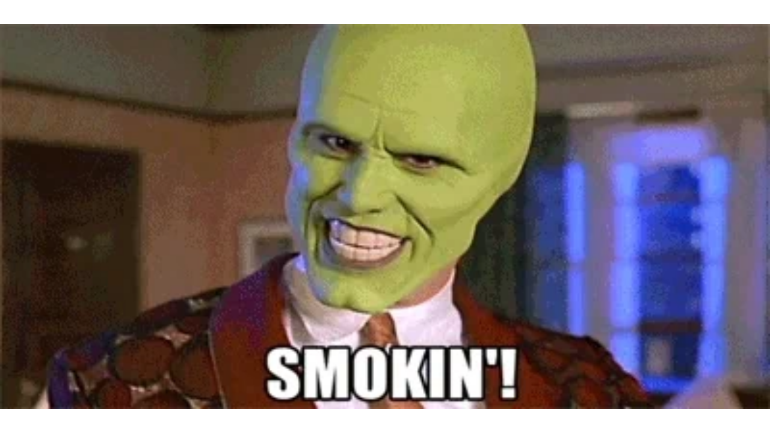

--- FILE ---
content_type: text/html
request_url: https://giphy.com/embed/641arBi22PAty
body_size: 2426
content:

<!DOCTYPE html>
<html>
    <head>
        <meta charset="utf-8" />
        <title>The Mask Smoking GIF - Find &amp; Share on GIPHY</title>
        
            <link rel="canonical" href="https://giphy.com/gifs/smoking-the-mask-happy-641arBi22PAty" />
        
        <meta name="description" content="Discover &amp; share this Animated GIF with everyone you know. GIPHY is how you search, share, discover, and create GIFs." />
        <meta name="author" content="GIPHY" />
        <meta name="keywords" content="Animated GIFs, GIFs, Giphy" />
        <meta name="alexaVerifyID" content="HMyPJIK-pLEheM5ACWFf6xvnA2U" />
        <meta name="viewport" content="width=device-width, initial-scale=1" />
        <meta name="robots" content="noindex, noimageindex, noai, noimageai" />
        <meta property="og:url" content="https://media1.giphy.com/media/v1.Y2lkPWRkYTI0ZDUwOG13MTNwZXFhNGhhemg1MG83ZXp5NGlpNDRwNGV0NmFnYWszd2U2eSZlcD12MV9pbnRlcm5hbF9naWZfYnlfaWQmY3Q9Zw/641arBi22PAty/giphy.gif" />
        <meta property="og:title" content="The Mask Smoking GIF - Find &amp; Share on GIPHY" />
        <meta property="og:description" content="Discover &amp; share this Animated GIF with everyone you know. GIPHY is how you search, share, discover, and create GIFs." />
        <meta property="og:type" content="video.other" />
        <meta property="og:image" content="https://media1.giphy.com/media/v1.Y2lkPWRkYTI0ZDUwOG13MTNwZXFhNGhhemg1MG83ZXp5NGlpNDRwNGV0NmFnYWszd2U2eSZlcD12MV9pbnRlcm5hbF9naWZfYnlfaWQmY3Q9Zw/641arBi22PAty/200.gif" />
        <meta property="og:site_name" content="GIPHY" />
        <meta property="fb:app_id" content="406655189415060" />
        <meta name="twitter:card" value="player" />
        <meta name="twitter:title" value="The Mask Smoking GIF - Find &amp; Share on GIPHY" />
        <meta name="twitter:description" value="Discover &amp; share this Animated GIF with everyone you know. GIPHY is how you search, share, discover, and create GIFs." />
        <meta name="twitter:image" value="https://media1.giphy.com/media/v1.Y2lkPWRkYTI0ZDUwOG13MTNwZXFhNGhhemg1MG83ZXp5NGlpNDRwNGV0NmFnYWszd2U2eSZlcD12MV9pbnRlcm5hbF9naWZfYnlfaWQmY3Q9Zw/641arBi22PAty/giphy_s.gif" />
        <meta name="twitter:site" value="@giphy" />
        <style type="text/css">
            html,
            body {
                height: 100%;
            }

            body {
                margin: 0;
                padding: 0;
            }

            .embed {
                background: no-repeat url('https://media1.giphy.com/media/v1.Y2lkPWRkYTI0ZDUwOG13MTNwZXFhNGhhemg1MG83ZXp5NGlpNDRwNGV0NmFnYWszd2U2eSZlcD12MV9pbnRlcm5hbF9naWZfYnlfaWQmY3Q9Zw/641arBi22PAty/200w_s.gif') center center;
                background-size: contain;
                height: 100%;
                width: 100%;
            }
        </style>
    </head>
    <!-- Google Tag Manager -->
    <script>
        ;(function (w, d, s, l, i) {
            w[l] = w[l] || []
            w[l].push({ 'gtm.start': new Date().getTime(), event: 'gtm.js' })
            var f = d.getElementsByTagName(s)[0],
                j = d.createElement(s),
                dl = l != 'dataLayer' ? '&l=' + l : ''
            j.async = true
            j.src = 'https://www.googletagmanager.com/gtm.js?id=' + i + dl
            f.parentNode.insertBefore(j, f)
        })(window, document, 'script', 'dataLayer', 'GTM-WJSSCWX')
    </script>
    <!-- End Google Tag Manager -->

    <script async src="https://www.googletagmanager.com/gtag/js?id=G-VNYPEBL4PG"></script>

    <body>
        <!-- Google Tag Manager (noscript) -->
        <noscript
            ><iframe
                src="https://www.googletagmanager.com/ns.html?id=GTM-WJSSCWX"
                height="0"
                width="0"
                style="display: none; visibility: hidden"
            ></iframe
        ></noscript>
        <!-- End Google Tag Manager (noscript) -->

        <div class="embed"></div>
        <script>
            window.GIPHY_FE_EMBED_KEY = 'eDs1NYmCVgdHvI1x0nitWd5ClhDWMpRE'
            window.GIPHY_API_URL = 'https://api.giphy.com/v1/'
            window.GIPHY_PINGBACK_URL = 'https://pingback.giphy.com'
        </script>
        <script src="/static/dist/runtime.a9eab25a.bundle.js"></script> <script src="/static/dist/gifEmbed.80980e8d.bundle.js"></script>
        <script>
            var Giphy = Giphy || {};
            if (Giphy.renderGifEmbed) {
                Giphy.renderGifEmbed(document.querySelector('.embed'), {
                    gif: {"id": "641arBi22PAty", "title": "The Mask Smoking GIF", "images": {"looping": {"mp4": "https://media1.giphy.com/media/v1.Y2lkPWRkYTI0ZDUwOG13MTNwZXFhNGhhemg1MG83ZXp5NGlpNDRwNGV0NmFnYWszd2U2eSZlcD12MV9pbnRlcm5hbF9naWZfYnlfaWQmY3Q9Zw/641arBi22PAty/giphy-loop.mp4", "mp4_size": 3353544}, "source": {"url": "https://media1.giphy.com/media/v1.Y2lkPWRkYTI0ZDUwOG13MTNwZXFhNGhhemg1MG83ZXp5NGlpNDRwNGV0NmFnYWszd2U2eSZlcD12MV9pbnRlcm5hbF9naWZfYnlfaWQmY3Q9Zw/641arBi22PAty/source.gif", "width": 400, "height": 200, "size": 2698609}, "downsized": {"url": "https://media1.giphy.com/media/v1.Y2lkPWRkYTI0ZDUwOG13MTNwZXFhNGhhemg1MG83ZXp5NGlpNDRwNGV0NmFnYWszd2U2eSZlcD12MV9pbnRlcm5hbF9naWZfYnlfaWQmY3Q9Zw/641arBi22PAty/giphy-downsized.gif", "width": 400, "height": 200, "size": 1954964}, "downsized_large": {"url": "https://media1.giphy.com/media/v1.Y2lkPWRkYTI0ZDUwOG13MTNwZXFhNGhhemg1MG83ZXp5NGlpNDRwNGV0NmFnYWszd2U2eSZlcD12MV9pbnRlcm5hbF9naWZfYnlfaWQmY3Q9Zw/641arBi22PAty/giphy.gif", "width": 400, "height": 200, "size": 2541351}, "downsized_medium": {"url": "https://media1.giphy.com/media/v1.Y2lkPWRkYTI0ZDUwOG13MTNwZXFhNGhhemg1MG83ZXp5NGlpNDRwNGV0NmFnYWszd2U2eSZlcD12MV9pbnRlcm5hbF9naWZfYnlfaWQmY3Q9Zw/641arBi22PAty/giphy.gif", "width": 400, "height": 200, "size": 2541351}, "downsized_small": {"width": 320, "height": 160, "mp4": "https://media1.giphy.com/media/v1.Y2lkPWRkYTI0ZDUwOG13MTNwZXFhNGhhemg1MG83ZXp5NGlpNDRwNGV0NmFnYWszd2U2eSZlcD12MV9pbnRlcm5hbF9naWZfYnlfaWQmY3Q9Zw/641arBi22PAty/giphy-downsized-small.mp4", "mp4_size": 192153}, "downsized_still": {"url": "https://media1.giphy.com/media/v1.Y2lkPWRkYTI0ZDUwOG13MTNwZXFhNGhhemg1MG83ZXp5NGlpNDRwNGV0NmFnYWszd2U2eSZlcD12MV9pbnRlcm5hbF9naWZfYnlfaWQmY3Q9Zw/641arBi22PAty/giphy-downsized_s.gif", "width": 400, "height": 200, "size": 31113}, "fixed_height": {"url": "https://media1.giphy.com/media/v1.Y2lkPWRkYTI0ZDUwOG13MTNwZXFhNGhhemg1MG83ZXp5NGlpNDRwNGV0NmFnYWszd2U2eSZlcD12MV9pbnRlcm5hbF9naWZfYnlfaWQmY3Q9Zw/641arBi22PAty/200.gif", "width": 400, "height": 200, "size": 2069195, "mp4": "https://media1.giphy.com/media/v1.Y2lkPWRkYTI0ZDUwOG13MTNwZXFhNGhhemg1MG83ZXp5NGlpNDRwNGV0NmFnYWszd2U2eSZlcD12MV9pbnRlcm5hbF9naWZfYnlfaWQmY3Q9Zw/641arBi22PAty/200.mp4", "mp4_size": 696546, "webp": "https://media1.giphy.com/media/v1.Y2lkPWRkYTI0ZDUwOG13MTNwZXFhNGhhemg1MG83ZXp5NGlpNDRwNGV0NmFnYWszd2U2eSZlcD12MV9pbnRlcm5hbF9naWZfYnlfaWQmY3Q9Zw/641arBi22PAty/200.webp", "webp_size": 1452070}, "fixed_height_downsampled": {"url": "https://media1.giphy.com/media/v1.Y2lkPWRkYTI0ZDUwOG13MTNwZXFhNGhhemg1MG83ZXp5NGlpNDRwNGV0NmFnYWszd2U2eSZlcD12MV9pbnRlcm5hbF9naWZfYnlfaWQmY3Q9Zw/641arBi22PAty/200_d.gif", "width": 400, "height": 200, "size": 161978, "webp": "https://media1.giphy.com/media/v1.Y2lkPWRkYTI0ZDUwOG13MTNwZXFhNGhhemg1MG83ZXp5NGlpNDRwNGV0NmFnYWszd2U2eSZlcD12MV9pbnRlcm5hbF9naWZfYnlfaWQmY3Q9Zw/641arBi22PAty/200_d.webp", "webp_size": 114548}, "fixed_height_small": {"url": "https://media1.giphy.com/media/v1.Y2lkPWRkYTI0ZDUwOG13MTNwZXFhNGhhemg1MG83ZXp5NGlpNDRwNGV0NmFnYWszd2U2eSZlcD12MV9pbnRlcm5hbF9naWZfYnlfaWQmY3Q9Zw/641arBi22PAty/100.gif", "width": 200, "height": 100, "size": 914560, "mp4": "https://media1.giphy.com/media/v1.Y2lkPWRkYTI0ZDUwOG13MTNwZXFhNGhhemg1MG83ZXp5NGlpNDRwNGV0NmFnYWszd2U2eSZlcD12MV9pbnRlcm5hbF9naWZfYnlfaWQmY3Q9Zw/641arBi22PAty/100.mp4", "mp4_size": 181299, "webp": "https://media1.giphy.com/media/v1.Y2lkPWRkYTI0ZDUwOG13MTNwZXFhNGhhemg1MG83ZXp5NGlpNDRwNGV0NmFnYWszd2U2eSZlcD12MV9pbnRlcm5hbF9naWZfYnlfaWQmY3Q9Zw/641arBi22PAty/100.webp", "webp_size": 333920}, "fixed_height_small_still": {"url": "https://media1.giphy.com/media/v1.Y2lkPWRkYTI0ZDUwOG13MTNwZXFhNGhhemg1MG83ZXp5NGlpNDRwNGV0NmFnYWszd2U2eSZlcD12MV9pbnRlcm5hbF9naWZfYnlfaWQmY3Q9Zw/641arBi22PAty/100_s.gif", "width": 200, "height": 100, "size": 9768}, "fixed_height_still": {"url": "https://media1.giphy.com/media/v1.Y2lkPWRkYTI0ZDUwOG13MTNwZXFhNGhhemg1MG83ZXp5NGlpNDRwNGV0NmFnYWszd2U2eSZlcD12MV9pbnRlcm5hbF9naWZfYnlfaWQmY3Q9Zw/641arBi22PAty/200_s.gif", "width": 400, "height": 200, "size": 26717}, "fixed_width": {"url": "https://media1.giphy.com/media/v1.Y2lkPWRkYTI0ZDUwOG13MTNwZXFhNGhhemg1MG83ZXp5NGlpNDRwNGV0NmFnYWszd2U2eSZlcD12MV9pbnRlcm5hbF9naWZfYnlfaWQmY3Q9Zw/641arBi22PAty/200w.gif", "width": 200, "height": 100, "size": 880426, "mp4": "https://media1.giphy.com/media/v1.Y2lkPWRkYTI0ZDUwOG13MTNwZXFhNGhhemg1MG83ZXp5NGlpNDRwNGV0NmFnYWszd2U2eSZlcD12MV9pbnRlcm5hbF9naWZfYnlfaWQmY3Q9Zw/641arBi22PAty/200w.mp4", "mp4_size": 181101, "webp": "https://media1.giphy.com/media/v1.Y2lkPWRkYTI0ZDUwOG13MTNwZXFhNGhhemg1MG83ZXp5NGlpNDRwNGV0NmFnYWszd2U2eSZlcD12MV9pbnRlcm5hbF9naWZfYnlfaWQmY3Q9Zw/641arBi22PAty/200w.webp", "webp_size": 344242}, "fixed_width_downsampled": {"url": "https://media1.giphy.com/media/v1.Y2lkPWRkYTI0ZDUwOG13MTNwZXFhNGhhemg1MG83ZXp5NGlpNDRwNGV0NmFnYWszd2U2eSZlcD12MV9pbnRlcm5hbF9naWZfYnlfaWQmY3Q9Zw/641arBi22PAty/200w_d.gif", "width": 200, "height": 100, "size": 55729, "webp": "https://media1.giphy.com/media/v1.Y2lkPWRkYTI0ZDUwOG13MTNwZXFhNGhhemg1MG83ZXp5NGlpNDRwNGV0NmFnYWszd2U2eSZlcD12MV9pbnRlcm5hbF9naWZfYnlfaWQmY3Q9Zw/641arBi22PAty/200w_d.webp", "webp_size": 33160}, "fixed_width_small": {"url": "https://media1.giphy.com/media/v1.Y2lkPWRkYTI0ZDUwOG13MTNwZXFhNGhhemg1MG83ZXp5NGlpNDRwNGV0NmFnYWszd2U2eSZlcD12MV9pbnRlcm5hbF9naWZfYnlfaWQmY3Q9Zw/641arBi22PAty/100w.gif", "width": 100, "height": 50, "size": 246353, "mp4": "https://media1.giphy.com/media/v1.Y2lkPWRkYTI0ZDUwOG13MTNwZXFhNGhhemg1MG83ZXp5NGlpNDRwNGV0NmFnYWszd2U2eSZlcD12MV9pbnRlcm5hbF9naWZfYnlfaWQmY3Q9Zw/641arBi22PAty/100w.mp4", "mp4_size": 61640, "webp": "https://media1.giphy.com/media/v1.Y2lkPWRkYTI0ZDUwOG13MTNwZXFhNGhhemg1MG83ZXp5NGlpNDRwNGV0NmFnYWszd2U2eSZlcD12MV9pbnRlcm5hbF9naWZfYnlfaWQmY3Q9Zw/641arBi22PAty/100w.webp", "webp_size": 131790}, "fixed_width_small_still": {"url": "https://media1.giphy.com/media/v1.Y2lkPWRkYTI0ZDUwOG13MTNwZXFhNGhhemg1MG83ZXp5NGlpNDRwNGV0NmFnYWszd2U2eSZlcD12MV9pbnRlcm5hbF9naWZfYnlfaWQmY3Q9Zw/641arBi22PAty/100w_s.gif", "width": 100, "height": 50, "size": 3576}, "fixed_width_still": {"url": "https://media1.giphy.com/media/v1.Y2lkPWRkYTI0ZDUwOG13MTNwZXFhNGhhemg1MG83ZXp5NGlpNDRwNGV0NmFnYWszd2U2eSZlcD12MV9pbnRlcm5hbF9naWZfYnlfaWQmY3Q9Zw/641arBi22PAty/200w_s.gif", "width": 200, "height": 100, "size": 9779}, "original": {"url": "https://media1.giphy.com/media/v1.Y2lkPWRkYTI0ZDUwOG13MTNwZXFhNGhhemg1MG83ZXp5NGlpNDRwNGV0NmFnYWszd2U2eSZlcD12MV9pbnRlcm5hbF9naWZfYnlfaWQmY3Q9Zw/641arBi22PAty/giphy.gif", "width": 400, "height": 200, "size": 2541351, "frames": 94, "hash": "86f4f26f85f0ddc72da213193afbd7e8", "mp4": "https://media1.giphy.com/media/v1.Y2lkPWRkYTI0ZDUwOG13MTNwZXFhNGhhemg1MG83ZXp5NGlpNDRwNGV0NmFnYWszd2U2eSZlcD12MV9pbnRlcm5hbF9naWZfYnlfaWQmY3Q9Zw/641arBi22PAty/giphy.mp4", "mp4_size": 626150, "webp": "https://media1.giphy.com/media/v1.Y2lkPWRkYTI0ZDUwOG13MTNwZXFhNGhhemg1MG83ZXp5NGlpNDRwNGV0NmFnYWszd2U2eSZlcD12MV9pbnRlcm5hbF9naWZfYnlfaWQmY3Q9Zw/641arBi22PAty/giphy.webp", "webp_size": 1452070}, "original_mp4": {"width": 400, "height": 200, "mp4": "https://media1.giphy.com/media/v1.Y2lkPWRkYTI0ZDUwOG13MTNwZXFhNGhhemg1MG83ZXp5NGlpNDRwNGV0NmFnYWszd2U2eSZlcD12MV9pbnRlcm5hbF9naWZfYnlfaWQmY3Q9Zw/641arBi22PAty/giphy.mp4", "mp4_size": 626150}, "original_still": {"url": "https://media1.giphy.com/media/v1.Y2lkPWRkYTI0ZDUwOG13MTNwZXFhNGhhemg1MG83ZXp5NGlpNDRwNGV0NmFnYWszd2U2eSZlcD12MV9pbnRlcm5hbF9naWZfYnlfaWQmY3Q9Zw/641arBi22PAty/giphy_s.gif", "width": 400, "height": 200, "size": 26756}, "preview": {"width": 152, "height": 76, "mp4": "https://media1.giphy.com/media/v1.Y2lkPWRkYTI0ZDUwOG13MTNwZXFhNGhhemg1MG83ZXp5NGlpNDRwNGV0NmFnYWszd2U2eSZlcD12MV9pbnRlcm5hbF9naWZfYnlfaWQmY3Q9Zw/641arBi22PAty/giphy-preview.mp4", "mp4_size": 44622}, "preview_gif": {"url": "https://media1.giphy.com/media/v1.Y2lkPWRkYTI0ZDUwOG13MTNwZXFhNGhhemg1MG83ZXp5NGlpNDRwNGV0NmFnYWszd2U2eSZlcD12MV9pbnRlcm5hbF9naWZfYnlfaWQmY3Q9Zw/641arBi22PAty/giphy-preview.gif", "width": 100, "height": 50, "size": 29102}, "preview_webp": {"url": "https://media1.giphy.com/media/v1.Y2lkPWRkYTI0ZDUwOG13MTNwZXFhNGhhemg1MG83ZXp5NGlpNDRwNGV0NmFnYWszd2U2eSZlcD12MV9pbnRlcm5hbF9naWZfYnlfaWQmY3Q9Zw/641arBi22PAty/giphy-preview.webp", "width": 100, "height": 50, "size": 20412}}, "is_video": false, "tags": [], "cta": {"text": "", "link": ""}, "featured_tags": [], "embed_url": "https://giphy.com/embed/641arBi22PAty", "relative_url": "/gifs/smoking-the-mask-happy-641arBi22PAty", "type": "gif", "index_id": 305033, "slug": "smoking-the-mask-happy-641arBi22PAty", "url": "https://giphy.com/gifs/smoking-the-mask-happy-641arBi22PAty", "short_url": null, "bitly_url": null, "username": "", "rating": "g", "source_image_url": null, "source_post_url": "http://www.reddit.com/r/reactiongifs/comments/1ryxsg/when_people_look_in_my_eyes_and_ask_what_ive_been/", "source_content_url": null, "source_tld": "www.reddit.com", "source_domain": null, "source_caption": null, "source_body": null, "has_attribution": false, "is_hidden": false, "is_removed": false, "is_community": false, "is_anonymous": false, "is_featured": false, "is_realtime": false, "is_indexable": null, "is_sticker": false, "is_preserve_size": null, "is_trending": false, "gps_no_trend": false, "create_datetime": null, "update_datetime": null, "trending_datetime": null, "external_media": null, "import_type": null, "user": null, "alt_text": ""},
                    autoPlay: "",
                    hideVideo: false,
                    isTwitter: false,
                    trackingQueryString: 'utm_source=iframe&utm_medium=embed&utm_campaign=Embeds&utm_term='
                })
            }
        </script>
    </body>
</html>
